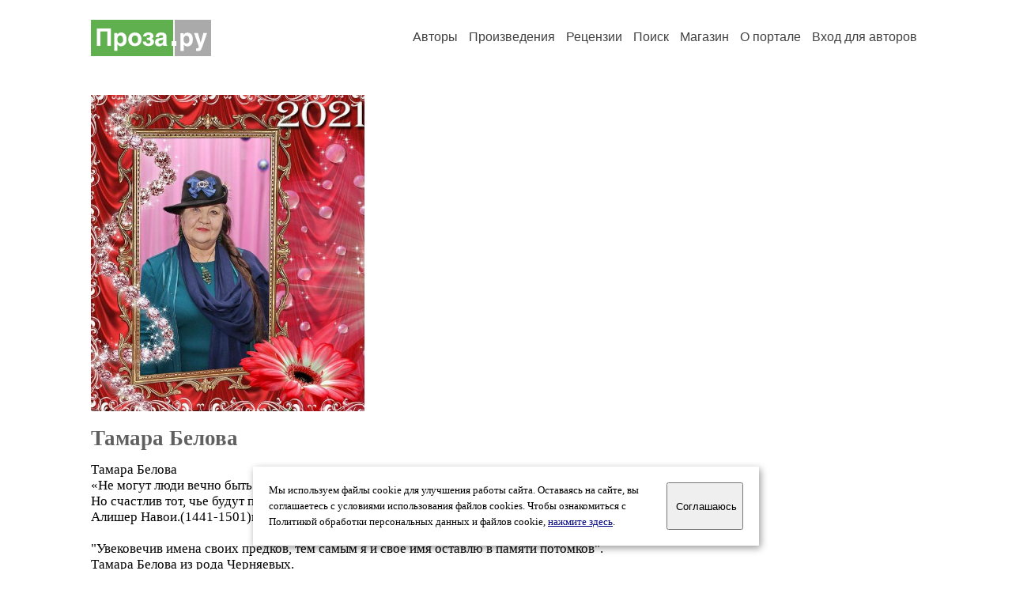

--- FILE ---
content_type: text/html; charset=windows-1251
request_url: https://proza.ru/avtor/83434169515
body_size: 22469
content:
<head>
<meta http-equiv="Content-Type" content="text/html" />
<meta name="viewport" content="width=device-width, initial-scale=1.0" />
<meta http-equiv="X-Frame-Options" content="deny" />
<meta name="DESCRIPTION" content="Сервер предоставляет авторам возможность свободной публикации и обсуждения произведений современной прозы." />
<meta name="Keywords" content="проза произведение роман новелла миниатюра автор литература творчество лирика журнал конкурс" />
<meta name="title" content="Тамара Белова / Проза.ру" />
<title>Тамара Белова / Проза.ру</title>
<link rel="stylesheet" href="/styles/s_main_14.css">
<script language="JavaScript" src="/styles/p_main_2.js"></script>
</head>

<body bgcolor="#FFFFFF" text="#000000" link="#000080" vlink="#505050" alink="#FF0000" marginheight="0" marginwidth="0" topmargin="0" leftmargin="0">



<div id="container">

  <div id="header">
    <div class="line1">
      <div class="headlogo"><a href="/"><img src="/images/proza.svg" alt="Стихи.ру" title="Стихи.ру"></a></div>
      <ul class="headmenu">
        <li><a href="/authors/">Авторы</a></li>
        <li><a href="/poems/">Произведения</a></li>
        <li><a href="/board/">Рецензии</a></li>
        <li><a href="/search.html">Поиск</a></li>
        <li><a href="https://shop.proza.ru/">Магазин</a></li>
        <li><a href="https://o.proza.ru/"><nobr>О портале</nobr></a></li>
        <li><a href="/login/">Вход для авторов</a></li>      </ul>
    </div>
  </div>
  <div class="maintext">
  <index>
<span class="authorsphoto"><img src="/photos/83434169515.jpg" border="0" alt="Тамара Белова"></span><br>
<h1>Тамара Белова</h1>
<div ID="textlink">Тамара Белова<br>
 «Не могут люди вечно быть живыми, <br>
 Но счастлив тот, чье будут помнить имя.  <br>
 Алишер Навои.(1441-1501)г<br>
<br>
 &quot;Увековечив имена своих предков, тем самым я и своё имя оставлю в памяти потомков&quot;.<br>
 Тамара Белова из рода Черняевых.<br>
<br>
 Дорогой мой читатель!Я родилась в прошлом веке рудник Оловянный в Забайкальском крае. <br>
 7 июля 1937 года. В год самых жестоких Сталинских и Бериевских репрессий.Я могла и не появиться на свет.Отца также могли арестовать. Счастливый случай. И вот перед Вами вновь испечённая писательница. Самая  старшая по годам и самая молодая писательница.Надеюсь, если Вы заглянули ко мне &quot;в гости&quot;, то обязательно оставите свой след.Друзья, предупреждаю, что это не роман,читать выборочно, хаотично, только время терять. Тем,кто хочет понять в чём тут суть, надо читать по порядку, как пронумеровано.<br>
<br>
 Я не писатель, но написала родословную о своих прадедах. Не претендую на правильность литературного изложения. Родословная скорее носит воспоминания мои и моих родных. Повесть моя обоснована множеством документов, фотографий, писем.<br>
 Много людей познакомилось с моими книгами. Это по их совету я решилась показать книги в интернете. Может они послужат кому то примером по написанию, кого- то затронут за душу. Кто - то вспомнит о своих прадедах и по моему примеру начнут поиски материалов. Я же за  десять лет  с Урала съездила пять раз в Забайкалье в поисках материала, встречалась с родными, посещала государственный архив в Чите. И т.д. Об одном моём путешествии вы можете прочитать рассказ «КАДАЯ» В ЗАКЛЮЧЕНИЕ К РОДОСЛОВНОЙ. ЭТО НЕ ОТДЕЛЬНЫЙ РАССКАЗ.ПОДЧЁРКИВАЮ -ЗАКЛЮЧЕНИЕ.<br>
 Работала с увлечением, с любовью. Надеюсь, что смогу «заразить» этим и подрастающее поколение.<br>
<br>
 Читайте, найдёте много интересного.<br>
 И ещё, надеюсь, что мою повесть о прадедах прочтут не только однофамильцы, но найдутся и родственники, которых я не смогла найти.<br>
 Ещё одна просьба к читателям: не стесняйтесь подсказать где, что надо отредактировать, поправить.  18 января 2010 года купила ноутбук и цветной струйный принтер. ОСВОИЛА.В книге много цветных фотографий. Здесь же я могу поставить только по одной главной фотографии.К 75 летию я отпечатала и переплела 22 экз. Родословная в 2 томах. Первая книга  о корнях. Вторая о нашей семье. Так что я отпечатала и переплела 44 книги.<br>
<br>
  Итак, ЧЕРНЯЕВЫ в борьбе за независимость и свободу России<br>
<br>
В марте 2015 года – номинация на премию «Народный писатель»<br>
АПРЕЛЬ 2016 ГОДА ВТОРИЧНО НОМИНИРОВАНА НА ПРЕМИЮ &quot;НАРОДНЫЙ ПИСАТЕЛЬ&quot;.<br>
ЗАЧЕМ МНЕ ВСЕМИРНАЯ ИЗВЕСТНОСТЬ? МНЕ ДОСТАТОЧНО ТОГО, ЧТО ЗДЕСЬ ИМЕЮ Я СВОИХ ЧИТАТЕЛЕЙ И ПОЧИТАТЕЛЕЙ.ЗДЕСЬ Я ПРИОБРЕЛА ВИРТУАЛЬНЫХ ДРУЗЕЙ И ПОКЛОННИКОВ, ЧЕМ ДОРОЖУ И ГОРЖУСЬ.ЗА ПРИЗНАНИЕ - БЛАГОДАРЮ. <br>
 <br>
Не запрещай себе творить, <br>
Пусть иногда выходит криво, <br>
Твои нелепые мотивы <br>
Никто не сможет повторить! М.Цветаева<br>
</div>

<div ID="textlink"><a href="/login/messages.html?83434169515">Написать личное сообщение</a> &nbsp;&nbsp; <a href="/recommend.html?83434169515">Добавить в список избранных</a></div>

<p style="margin-left:20px">
Произведений: <b>727</b><br>
<a href="/rec_author.html?83434169515">Получено рецензий</a>: <b>2190</b><br>
<a href="/rec_writer.html?83434169515">Написано рецензий</a>: <b>3284</b><br>
<a href="/readers.html?83434169515">Читателей</a>: <b>129401</b><br>
</p>
<h2>Произведения</h2>

<ul type="square" style="color:#404040">
<li><a href="/2025/11/09/1811" class="poemlink">Встречи</a> <small>- рассказы, 09.11.2025 20:01</small></li>
<li><a href="/2025/11/09/1783" class="poemlink">А дни рождения продолжаются</a> <small>- рассказы, 09.11.2025 19:41</small></li>
<li><a href="/2025/11/02/1538" class="poemlink">Дни рождения</a> <small>- рассказы, 02.11.2025 17:42</small></li>
<li><a href="/2025/08/08/1578" class="poemlink">Читающий народ. Газетницы</a> <small>- рассказы, 08.08.2025 19:30</small></li>
</ul>
<div ID="bookheader"><a href="/avtor/83434169515&book=46#46">Мои приключения за жизнь</a> <font color="#404040"><small>(27)</small></font></div>
<div ID="bookheader"><a href="/avtor/83434169515&book=44#44">Моя работа- спасатель</a> <font color="#404040"><small>(17)</small></font></div>
<div ID="bookheader"><a href="/avtor/83434169515&book=45#45">Воспоминания длиною в жизнь</a> <font color="#404040"><small>(15)</small></font></div>
<div ID="bookheader"><a href="/avtor/83434169515&book=41#41">По городам и сёлам Урала.</a> <font color="#404040"><small>(9)</small></font></div>
<div ID="bookheader"><a href="/avtor/83434169515&book=40#40">Фома черняев и его дети</a> <font color="#404040"><small>(13)</small></font></div>
<div ID="bookheader"><a href="/avtor/83434169515&book=39#39">Путешествия по уралу продолжаются</a> <font color="#404040"><small>(9)</small></font></div>
<div ID="bookheader"><a href="/avtor/83434169515&book=34#34">По следам прочитанного</a> <font color="#404040"><small>(5)</small></font></div>
<div ID="bookheader"><a href="/avtor/83434169515&book=33#33">Тюмень. Поездка к правнуку</a> <font color="#404040"><small>(4)</small></font></div>
<div ID="bookheader"><a href="/avtor/83434169515&book=32#32">Обуховка</a> <font color="#404040"><small>(2)</small></font></div>
<div ID="bookheader"><a href="/avtor/83434169515&book=30#30">Край родной Урал</a> <font color="#404040"><small>(25)</small></font></div>
<div ID="bookheader"><a href="/avtor/83434169515&book=36#36">Край родной Урал</a> <font color="#404040"><small>(31)</small></font></div>
<div ID="bookheader"><a href="/avtor/83434169515&book=26#26">унесённый ветром перемен</a> <font color="#404040"><small>(53)</small></font></div>
<div ID="bookheader"><a href="/avtor/83434169515&book=1#1">Книга первая Черняевы</a> <font color="#404040"><small>(57)</small></font></div>
<div ID="bookheader"><a href="/avtor/83434169515&book=29#29">Книга родословной окончена.</a> <font color="#404040"><small>(18)</small></font></div>
<div ID="bookheader"><a href="/avtor/83434169515&book=3#3">Родословная</a> <font color="#404040"><small>(3)</small></font></div>
<div ID="bookheader"><a href="/avtor/83434169515&book=22#22">Черняевы5и6дополнение</a> <font color="#404040"><small>(11)</small></font></div>
<div ID="bookheader"><a href="/avtor/83434169515&book=11#11">Окончание родословная черняевы</a> <font color="#404040"><small>(13)</small></font></div>
<div ID="bookheader"><a href="/avtor/83434169515&book=20#20">Впечатления о забайкалье лет 2015 г</a> <font color="#404040"><small>(5)</small></font></div>
<div ID="bookheader"><a href="/avtor/83434169515&book=2#2">Родословная. Черняевы</a> <font color="#404040"><small>(13)</small></font></div>
<div ID="bookheader"><a href="/avtor/83434169515&book=27#27">Обо всём, что на ум пришло</a> <font color="#404040"><small>(29)</small></font></div>
<div ID="bookheader"><a href="/avtor/83434169515&book=24#24">Забыть нельзя</a> <font color="#404040"><small>(9)</small></font></div>
<div ID="bookheader"><a href="/avtor/83434169515&book=23#23">Судьбы женщин повесть</a> <font color="#404040"><small>(18)</small></font></div>
<div ID="bookheader"><a href="/avtor/83434169515&book=10#10">Жизнь Тамары Беловой</a> <font color="#404040"><small>(12)</small></font></div>
<div ID="bookheader"><a href="/avtor/83434169515&book=9#9">Беловы</a> <font color="#404040"><small>(19)</small></font></div>
<div ID="bookheader"><a href="/avtor/83434169515&book=19#19">Урал. Н, Тагил. Висим.</a> <font color="#404040"><small>(8)</small></font></div>
<div ID="bookheader"><a href="/avtor/83434169515&book=18#18">Дневник туриста по Израилю</a> <font color="#404040"><small>(25)</small></font></div>
<div ID="bookheader"><a href="/avtor/83434169515&book=16#16">Дети войны</a> <font color="#404040"><small>(16)</small></font></div>
<div ID="bookheader"><a href="/avtor/83434169515&book=17#17">Для детей. Рассказы о животных и не только</a> <font color="#404040"><small>(16)</small></font></div>
<div ID="bookheader"><a href="/avtor/83434169515&book=8#8">Молоды душой</a> <font color="#404040"><small>(50)</small></font></div>
<div ID="bookheader"><a href="/avtor/83434169515&book=5#5">Просто мемуары обо всём</a> <font color="#404040"><small>(24)</small></font></div>
<div ID="bookheader"><a href="/avtor/83434169515&book=7#7">Разное</a> <font color="#404040"><small>(62)</small></font></div>
<div ID="bookheader"><a href="/avtor/83434169515&book=14#14">Мои путешествия</a> <font color="#404040"><small>(13)</small></font></div>
<div ID="bookheader"><a href="/avtor/83434169515&book=12#12">Крым</a> <font color="#404040"><small>(18)</small></font></div>
<div ID="bookheader"><a href="/avtor/83434169515&book=13#13">Анапа, порт Кавказ, Геленджик, Абрао Дюрсо</a> <font color="#404040"><small>(22)</small></font></div>
<div ID="bookheader"><a href="/avtor/83434169515&book=15#15">Соль Илецк</a> <font color="#404040"><small>(3)</small></font></div>
<div ID="bookheader"><a href="/avtor/83434169515&book=31#31">Путешествия по Крыму и Тамани</a> <font color="#404040"><small>(32)</small></font></div>
<div ID="bookheader"><a href="/avtor/83434169515&book=38#38">Зарисовки с юга</a> <font color="#404040"><small>(7)</small></font></div>
<div ID="bookheader"><a href="/avtor/83434169515&book=42#42">Дело было на курорте</a> <font color="#404040"><small>(4)</small></font></div>
<div ID="bookheader"><a href="/avtor/83434169515&book=43#43">Врспоминания из детства</a> <font color="#404040"><small>(6)</small></font></div>
<h3>Избранные авторы:</h3>
<div class="textlink"><a href="/avtor/mifizik" class="recomlink">Вававалерий</a>, <a href="/avtor/panovatinagrig" class="recomlink">Тина Свифт</a>, <a href="/avtor/lardo1" class="recomlink">Лариса Довгая</a>, <a href="/avtor/kps127320" class="recomlink">Анатолий Шинкин</a>, <a href="/avtor/saranpaul" class="recomlink">Леонид Бабанин</a>, <a href="/avtor/veritas1" class="recomlink">Татьяна Головачёва</a>, <a href="/avtor/nina2011" class="recomlink">Нина Клинова</a>, <a href="/avtor/ninatur" class="recomlink">Нина Тур</a>, <a href="/avtor/pike1" class="recomlink">Алексей Филиппов</a>, <a href="/avtor/merete" class="recomlink">Эмилия Викулова</a>, <a href="/avtor/mamina" class="recomlink">Елена Насёк</a>, <a href="/avtor/fro6377" class="recomlink">Ефросинья Русская Ганина Яма</a>, <a href="/avtor/maribell" class="recomlink">Марина Беляцкая</a>, <a href="/avtor/ugolnik1967" class="recomlink">Николай Гольбрайх</a>, <a href="/avtor/galina60krik" class="recomlink">Галина Трофимова</a>, <a href="/avtor/1402a" class="recomlink">Римма Барнабели</a>, <a href="/avtor/kovad" class="recomlink">Коваденко</a>, <a href="/avtor/leonardo3" class="recomlink">Леонид Николаевич Маслов</a>, <a href="/avtor/barsik2" class="recomlink">Светлана Жаворонкова</a>, <a href="/avtor/verrba" class="recomlink">Нина Роженко Верба</a>, <a href="/avtor/reizes" class="recomlink">Людмила Рейзе</a>, <a href="/avtor/lyudmila159" class="recomlink">Людмила Леонидовна Шиленко</a>, <a href="/avtor/916339" class="recomlink">Михаил Михайлович Рожин</a>, <a href="/avtor/lbn1951" class="recomlink">Борис Лембик</a>, <a href="/avtor/vikman" class="recomlink">Vikingnz</a>, <a href="/avtor/marat734" class="recomlink">Марат Мертенс</a>, <a href="/avtor/moty1" class="recomlink">Татьяна Комиссарова</a>, <a href="/avtor/golovinfedor" class="recomlink">Федор Головин</a>, <a href="/avtor/lilimata" class="recomlink">Лидия Петренко</a>, <a href="/avtor/vvvvvvvvv" class="recomlink">Зосим Цыбульский</a>, <a href="/avtor/vlamm" class="recomlink">Виктор Ламм</a>, <a href="/avtor/metrika" class="recomlink">Дмитрий Тартаковский</a>, <a href="/avtor/rudoni" class="recomlink">Долгирев Николай Сергеевич</a>, <a href="/avtor/mashinskayaox" class="recomlink">Ксана Дюкс</a>, <a href="/avtor/rossijskij" class="recomlink">Илья Российский</a>, <a href="/avtor/majskaja" class="recomlink">Тина Шотт</a>, <a href="/avtor/dinagavrilova" class="recomlink">Дина Гаврилова</a>, <a href="/avtor/angarsk1" class="recomlink">Елена Морозова 27</a>, <a href="/avtor/rakina" class="recomlink">Карина Василь</a>, <a href="/avtor/mudamailru" class="recomlink">Жеглова Людмила Петровна</a>, <a href="/avtor/prohogiy2010" class="recomlink">Серж-Бродяга</a>, <a href="/avtor/nekras" class="recomlink">Ирина Некрасова</a>, <a href="/avtor/roberto1" class="recomlink">Борис Дьяков</a>, <a href="/avtor/ksyutas" class="recomlink">Ксюта Северо-Южная</a>, <a href="/avtor/gutta60" class="recomlink">Галина Магницкая</a>, <a href="/avtor/natasha14" class="recomlink">Наталия Фрехтман</a>, <a href="/avtor/nvekshin" class="recomlink">Николай Векшин</a>, <a href="/avtor/galinae6" class="recomlink">Галина Ефатерова</a>, <a href="/avtor/atverbybc999" class="recomlink">Галина Према</a>, <a href="/avtor/216184" class="recomlink">Зоя Кудрявцева</a>, <a href="/avtor/lubovgeorgiy" class="recomlink">Любаша Жукова</a>, <a href="/avtor/studentkapoet" class="recomlink">Галина Кочергина</a>, <a href="/avtor/felix2004" class="recomlink">Феликс Россохин</a>, <a href="/avtor/tipalitovec" class="recomlink">Эндрю Типа Литовец</a>, <a href="/avtor/sosnova" class="recomlink">Наталья Соснова</a>, <a href="/avtor/alina1959" class="recomlink">Панова Галина</a>, <a href="/avtor/malzin" class="recomlink">Зинаида Малыгина</a>, <a href="/avtor/z1946" class="recomlink">Геннадий Захаров</a>, <a href="/avtor/vprohorkin" class="recomlink">Вадим Прохоркин</a>, <a href="/avtor/ostur" class="recomlink">Юрий Останин</a>, <a href="/avtor/pritava250" class="recomlink">Тамара Рожкова</a>, <a href="/avtor/veveritsa" class="recomlink">Кора Журавлёва</a>, <a href="/avtor/elmira4" class="recomlink">Эльмира Ибрагимова 3</a>, <a href="/avtor/nguzevanatalja" class="recomlink">Наталья Гузева</a>, <a href="/avtor/lubanya020" class="recomlink">Любовь Григорьева 3</a>, <a href="/avtor/njnasem2306" class="recomlink">Нина Семушина</a>, <a href="/avtor/zoya763" class="recomlink">Зоя Слотина</a>, <a href="/avtor/varetwq11" class="recomlink">Александра Семирновская</a>, <a href="/avtor/serega9" class="recomlink">Сергей Балвский</a>, <a href="/avtor/nnminchakova" class="recomlink">Наталья Минчакова</a>, <a href="/avtor/serovamariya" class="recomlink">Мария Серова</a>, <a href="/avtor/canada12" class="recomlink">Леонтина Шостак-Комкина</a>, <a href="/avtor/int4515872" class="recomlink">Тамара Свинцова</a>, <a href="/avtor/nastol" class="recomlink">Наталья Столярова</a>, <a href="/avtor/geniusmom" class="recomlink">Гениальные Матери</a>, <a href="/avtor/lyubnik" class="recomlink">Любовь Папкова-Заболотская</a>, <a href="/avtor/egotinczevkosh" class="recomlink">Павел Еготинцев</a>, <a href="/avtor/silaevanat" class="recomlink">Анатолий Силаев</a>, <a href="/avtor/jasvet" class="recomlink">Жанна Светлова</a>, <a href="/avtor/aasss1" class="recomlink">Алексей Большаков</a>, <a href="/avtor/k537021" class="recomlink">Юрий Казаков</a>, <a href="/avtor/cpexov" class="recomlink">Сергей Спехов</a>, <a href="/avtor/shadkrsk" class="recomlink">Нина Шарыгина</a>, <a href="/avtor/maple" class="recomlink">Ник.Чарус</a>, <a href="/avtor/zina44" class="recomlink">Зинаида Толстухина</a>, <a href="/avtor/zdinamaya" class="recomlink">Майя Уздина</a>, <a href="/avtor/gozanogu" class="recomlink">Сергей Булыгинский</a>, <a href="/avtor/iedfkjd" class="recomlink">Иван Соболев</a>, <a href="/avtor/zinaida8" class="recomlink">Зинаида Малыгина 2</a>, <a href="/avtor/eranui66" class="recomlink">Матосян Ерануи</a>, <a href="/avtor/skityanka" class="recomlink">Екатерина Домбровская</a>, <a href="/avtor/epkoz" class="recomlink">Евгения Козачок</a>, <a href="/avtor/deduchkatimofei" class="recomlink">Дедушка Тимофей</a>, <a href="/avtor/papoded" class="recomlink">Василий Овчинников</a>, <a href="/avtor/nikolai1963" class="recomlink">Николай Шустиков</a>, <a href="/avtor/listvynka" class="recomlink">Евгений Кошелев</a>, <a href="/avtor/mm1005" class="recomlink">Евгений Говсиевич</a>, <a href="/avtor/mayastrig" class="recomlink">Майя Стриганова</a>, <a href="/avtor/raisavas" class="recomlink">Раиса Коротких</a>, <a href="/avtor/barvinok1" class="recomlink">Георгий Барвинок</a>, <a href="/avtor/sohanskiy" class="recomlink">Александр Соханский</a>, <a href="/avtor/okorokovvladim" class="recomlink">Окороков Владимир</a>, <a href="/avtor/m0ntferrand" class="recomlink">Павел Шмелев-Герценштейн</a>, <a href="/avtor/asetrofpr" class="recomlink">Александр Сергеевич Трофимов</a>, <a href="/avtor/mavra1891" class="recomlink">Николай Павлов Юрьевский</a></div>
<h3>Ссылки на другие ресурсы:</h3>
<ul type="square"><li><a href="/go/www.stihi.ru/avtor/83434169515">www.stihi.ru/avtor/83434169515</a></li>
</ul>

<!-- START Cookie-Alert -->
<div id="cookie_note">
<p class="toptext">Мы используем файлы cookie для улучшения работы сайта. Оставаясь на  сайте, вы соглашаетесь с условиями использования файлов cookies. Чтобы ознакомиться с Политикой обработки персональных данных и файлов cookie, <a href="https://o.proza.ru/privacy" target="_blank">нажмите здесь</a>.</p>
<button class="button cookie_accept"><nobr>Соглашаюсь</nobr></button>
</div>
<script>checkCookies();</script>
<!-- END Cookie-Alert -->
  </index>
  </div>
  <div id="footer">
    <div class="footmenu">
      <a href="/authors/">Авторы</a>&nbsp;&nbsp; 
      <a href="/poems/">Произведения</a>&nbsp;&nbsp; 
      <a href="/board/">Рецензии</a>&nbsp;&nbsp; 
      <a href="/search.html">Поиск</a>&nbsp;&nbsp; 
      <a href="https://shop.proza.ru/">Магазин</a>&nbsp;&nbsp; 
      <a href="/login/"><nobr>Вход для авторов</nobr></a>&nbsp;&nbsp; 
      <a href="https://o.proza.ru/"><nobr>О портале</nobr></a>&nbsp;&nbsp;&nbsp;
      <a href="https://stihi.ru/">Стихи.ру</a>&nbsp;&nbsp; 
      <a href="https://proza.ru/">Проза.ру</a>
    </div>

    <table border="0" cellpadding="5" cellspacing="0" wspace="3" hspace="3" align="right">
      <tr>
       <td valign="top"><!--LiveInternet counter--><script type="text/javascript"><!--
document.write("<a href='http://www.liveinternet.ru/rating/ru/literature/' "+
"target=_blank><img src='//counter.yadro.ru/hit?t27.2;r"+
escape(document.referrer)+((typeof(screen)=="undefined")?"":
";s"+screen.width+"*"+screen.height+"*"+(screen.colorDepth?
screen.colorDepth:screen.pixelDepth))+";u"+escape(document.URL)+
";"+Math.random()+
"' alt='' title='LiveInternet: показано количество просмотров и"+
" посетителей' "+
"border='0' width='88' height='120'></a>")
//--></script><!--/LiveInternet-->
</td>
      </tr>
    </table>
    <p>Портал Проза.ру предоставляет авторам возможность свободной публикации своих литературных произведений в сети Интернет на основании <a href="https://o.proza.ru/dogovor">пользовательского договора</a>. Все авторские права на произведения принадлежат авторам и охраняются <a href="https://o.proza.ru/pravo">законом</a>. Перепечатка произведений возможна только с согласия его автора, к которому вы можете обратиться на его авторской странице. Ответственность за тексты произведений авторы несут самостоятельно на основании <a href="https://o.proza.ru/pravila">правил публикации</a> и <a href="https://o.proza.ru/pravo">законодательства Российской Федерации</a>. Данные пользователей обрабатываются на основании <a href="https://o.proza.ru/privacy">Политики обработки персональных данных</a>. Вы также можете посмотреть более подробную <a href="https://o.proza.ru/">информацию о портале</a> и <a href="/help/">связаться с администрацией</a>.</p>
    <p>Ежедневная аудитория портала Проза.ру &ndash; порядка 100 тысяч посетителей, которые в общей сумме просматривают более полумиллиона страниц по данным счетчика посещаемости, который расположен справа от этого текста. В каждой графе указано по две цифры: количество просмотров и количество посетителей.</p>
    <p>&copy; Все права принадлежат авторам, 2000-2026. &nbsp; Портал работает под эгидой <a href="https://rossp.ru/" target="_blank">Российского союза писателей</a>. <span style="color:#F00000">18+</span></p>
  </div>

<!-- Yandex.Metrika counter -->
<script type="text/javascript" >
   (function(m,e,t,r,i,k,a){m[i]=m[i]||function(){(m[i].a=m[i].a||[]).push(arguments)};
   m[i].l=1*new Date();k=e.createElement(t),a=e.getElementsByTagName(t)[0],k.async=1,k.src=r,a.parentNode.insertBefore(k,a)})
   (window, document, "script", "https://mc.yandex.ru/metrika/tag.js", "ym");

   ym(548884, "init", {
        clickmap:true,
        trackLinks:true,
        accurateTrackBounce:true,
        webvisor:true
   });
</script>
<noscript><div><img src="https://mc.yandex.ru/watch/548884" style="position:absolute; left:-9999px;" alt="" /></div></noscript>
<!-- /Yandex.Metrika counter -->




<script type="text/javascript">
if((self.parent&&!(self.parent===self))&&(self.parent.frames.length!=0)){self.parent.location=document.location}
</script>

</div>

</body>
</html>
